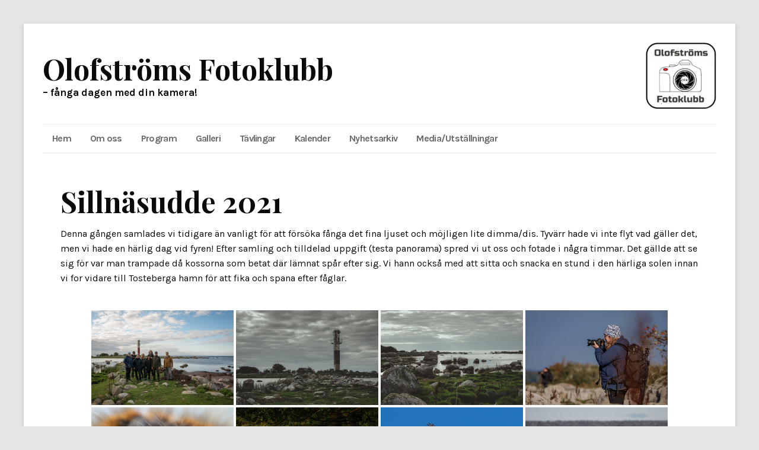

--- FILE ---
content_type: text/html; charset=UTF-8
request_url: https://www.olofstromsfotoklubb.se/sillnasudde-2021/
body_size: 6795
content:
<!doctype html>
<html class="no-js" lang="sv-SE" >
	<head>
		<link rel="stylesheet" href="https://cdnjs.cloudflare.com/ajax/libs/venobox/1.8.5/venobox.css" />
		<script async src="https://www.googletagmanager.com/gtag/js?id=UA-78632830-2"></script>
		<script>
		  window.dataLayer = window.dataLayer || [];
		  function gtag(){dataLayer.push(arguments);}
		  gtag('js', new Date());

		  gtag('config', 'UA-78632830-2');
		</script>
		<meta charset="UTF-8" />
		<meta name="viewport" content="width=device-width, initial-scale=1.0" />
		<title>Sillnäsudde 2021 &#8211; Olofströms Fotoklubb</title>
<link rel='dns-prefetch' href='//ajax.googleapis.com' />
<link rel='dns-prefetch' href='//s.w.org' />
<link rel="alternate" type="text/calendar" title="Olofströms Fotoklubb &raquo; iCal Ström" href="https://www.olofstromsfotoklubb.se/kalender/?ical=1" />
<link rel='stylesheet' id='contact-form-7-css'  href='https://www.olofstromsfotoklubb.se/wp-content/plugins/contact-form-7/includes/css/styles.css?ver=5.0.5' type='text/css' media='all' />
<link rel='stylesheet' id='main-stylesheet-css'  href='https://www.olofstromsfotoklubb.se/wp-content/themes/ofk/dist/assets/css/app.css?ver=2.10.5' type='text/css' media='all' />
<link rel='stylesheet' id='venobox-stylesheet-css'  href='https://www.olofstromsfotoklubb.se/wp-content/themes/ofk/venobox.css?ver=2.10.5' type='text/css' media='all' />
<link rel='https://api.w.org/' href='https://www.olofstromsfotoklubb.se/wp-json/' />
<link rel="alternate" type="application/json+oembed" href="https://www.olofstromsfotoklubb.se/wp-json/oembed/1.0/embed?url=https%3A%2F%2Fwww.olofstromsfotoklubb.se%2Fsillnasudde-2021%2F" />
<link rel="alternate" type="text/xml+oembed" href="https://www.olofstromsfotoklubb.se/wp-json/oembed/1.0/embed?url=https%3A%2F%2Fwww.olofstromsfotoklubb.se%2Fsillnasudde-2021%2F&#038;format=xml" />
<!-- <meta name="NextGEN" version="3.1.1" /> -->
<meta name="tec-api-version" content="v1"><meta name="tec-api-origin" content="https://www.olofstromsfotoklubb.se"><link rel="https://theeventscalendar.com/" href="https://www.olofstromsfotoklubb.se/wp-json/tribe/events/v1/" />		<style>
		.orbit-controls {
			display: none;
		}
		</style>
	<link rel='stylesheet' id='ngg_trigger_buttons-css'  href='https://www.olofstromsfotoklubb.se/wp-content/plugins/nextgen-gallery/products/photocrati_nextgen/modules/nextgen_gallery_display/static/trigger_buttons.min.css?ver=3.1.1' type='text/css' media='all' />
<link rel='stylesheet' id='simplelightbox-0-css'  href='https://www.olofstromsfotoklubb.se/wp-content/plugins/nextgen-gallery/products/photocrati_nextgen/modules/lightbox/static/simplelightbox/simplelightbox.min.css?ver=3.1.1' type='text/css' media='all' />
<link rel='stylesheet' id='fontawesome_v4_shim_style-css'  href='https://use.fontawesome.com/releases/v5.3.1/css/v4-shims.css?ver=4.9.28' type='text/css' media='all' />
<link rel='stylesheet' id='fontawesome-css'  href='https://use.fontawesome.com/releases/v5.3.1/css/all.css?ver=4.9.28' type='text/css' media='all' />
<link rel='stylesheet' id='nextgen_basic_thumbnails_style-css'  href='https://www.olofstromsfotoklubb.se/wp-content/plugins/nextgen-gallery/products/photocrati_nextgen/modules/nextgen_basic_gallery/static/thumbnails/nextgen_basic_thumbnails.min.css?ver=3.1.1' type='text/css' media='all' />
<link rel='stylesheet' id='nextgen_pagination_style-css'  href='https://www.olofstromsfotoklubb.se/wp-content/plugins/nextgen-gallery/products/photocrati_nextgen/modules/nextgen_pagination/static/style.min.css?ver=3.1.1' type='text/css' media='all' />
<link rel='stylesheet' id='nggallery-css'  href='https://www.olofstromsfotoklubb.se/wp-content/plugins/nextgen-gallery/products/photocrati_nextgen/modules/ngglegacy/css/nggallery.css?ver=3.1.1' type='text/css' media='all' />
</head>
	<body class="page-template page-template-page-templates page-template-page-full-width page-template-page-templatespage-full-width-php page page-id-4590 tribe-no-js offcanvas">

	<div class="main-section">

	

	<header class="site-header" role="banner">
		<hgroup class="site-desktop-title top-bar-title">
				<a href="https://www.olofstromsfotoklubb.se/" rel="home">
					<header>
						<h1>Olofströms Fotoklubb</h1>
						<small>– fånga dagen med din kamera!</small>
					</header>
					<img class="ofk-logga" src="https://www.olofstromsfotoklubb.se/wp-content/themes/ofk/src/assets/images/olofstroms-fotoklubb-logga.png" />
				</a>
		</hgroup>
		<nav class="site-navigation top-bar" role="navigation">
			<div class="site-title-bar title-bar" data-responsive-toggle="mobile-menu">
				<div class="title-bar-left">
					<button aria-label="Main Menu" class="menu-icon" type="button" data-toggle="mobile-menu"></button>
				</div>
			</div>
			<div class="top-bar-left">
				<ul id="menu-huvudmeny" class="dropdown menu desktop-menu" data-dropdown-menu><li id="menu-item-46" class="menu-item menu-item-type-post_type menu-item-object-page menu-item-home menu-item-46"><a href="https://www.olofstromsfotoklubb.se/">Hem</a></li>
<li id="menu-item-45" class="menu-item menu-item-type-post_type menu-item-object-page menu-item-45"><a href="https://www.olofstromsfotoklubb.se/om-oss/">Om oss</a></li>
<li id="menu-item-43" class="menu-item menu-item-type-post_type menu-item-object-page menu-item-43"><a href="https://www.olofstromsfotoklubb.se/program/">Program</a></li>
<li id="menu-item-42" class="menu-item menu-item-type-post_type menu-item-object-page menu-item-42"><a href="https://www.olofstromsfotoklubb.se/galleri/">Galleri</a></li>
<li id="menu-item-41" class="menu-item menu-item-type-post_type menu-item-object-page menu-item-41"><a href="https://www.olofstromsfotoklubb.se/tavlingar/">Tävlingar</a></li>
<li id="menu-item-64" class="menu-item menu-item-type-custom menu-item-object-custom menu-item-64"><a href="/kalender">Kalender</a></li>
<li id="menu-item-44" class="menu-item menu-item-type-post_type menu-item-object-page menu-item-44"><a href="https://www.olofstromsfotoklubb.se/nyheter/">Nyhetsarkiv</a></li>
<li id="menu-item-3479" class="menu-item menu-item-type-post_type menu-item-object-page menu-item-3479"><a href="https://www.olofstromsfotoklubb.se/media-utstallningar/">Media/Utställningar</a></li>
</ul>									
<nav class="mobile-menu vertical menu" id="mobile-menu" role="navigation">
	<ul id="menu-huvudmeny-1" class="vertical menu" data-accordion-menu data-submenu-toggle="true"><li class="menu-item menu-item-type-post_type menu-item-object-page menu-item-home menu-item-46"><a href="https://www.olofstromsfotoklubb.se/">Hem</a></li>
<li class="menu-item menu-item-type-post_type menu-item-object-page menu-item-45"><a href="https://www.olofstromsfotoklubb.se/om-oss/">Om oss</a></li>
<li class="menu-item menu-item-type-post_type menu-item-object-page menu-item-43"><a href="https://www.olofstromsfotoklubb.se/program/">Program</a></li>
<li class="menu-item menu-item-type-post_type menu-item-object-page menu-item-42"><a href="https://www.olofstromsfotoklubb.se/galleri/">Galleri</a></li>
<li class="menu-item menu-item-type-post_type menu-item-object-page menu-item-41"><a href="https://www.olofstromsfotoklubb.se/tavlingar/">Tävlingar</a></li>
<li class="menu-item menu-item-type-custom menu-item-object-custom menu-item-64"><a href="/kalender">Kalender</a></li>
<li class="menu-item menu-item-type-post_type menu-item-object-page menu-item-44"><a href="https://www.olofstromsfotoklubb.se/nyheter/">Nyhetsarkiv</a></li>
<li class="menu-item menu-item-type-post_type menu-item-object-page menu-item-3479"><a href="https://www.olofstromsfotoklubb.se/media-utstallningar/">Media/Utställningar</a></li>
</ul></nav>
							</div>
		</nav>

	</header>
<div class="main-container">
	<div class="main-grid">
		<main class="main-content-full-width">
							
<article id="post-4590" class="post-4590 page type-page status-publish hentry">
	<header>
		<h1 class="entry-title">Sillnäsudde 2021</h1>
	</header>
	<div class="entry-content">
		<p>Denna gången samlades vi tidigare än vanligt för att försöka fånga det fina ljuset och möjligen lite dimma/dis. Tyvärr hade vi inte flyt vad gäller det, men vi hade en härlig dag vid fyren! Efter samling och tilldelad uppgift (testa panorama) spred vi ut oss och fotade i några timmar. Det gällde att se sig för var man trampade då kossorna som betat där lämnat spår efter sig. Vi hann också med att sitta och snacka en stund i den härliga solen innan vi for vidare till Tosteberga hamn för att fika och spana efter fåglar.&nbsp;&nbsp;</p>
<div
	class="ngg-galleryoverview default-view "
	id="ngg-gallery-9ddb33166a92c341c65726d5a6c9bfe5-1">

		<!-- Thumbnails -->
				<div id="ngg-image-0" class="ngg-gallery-thumbnail-box " >
				        <div class="ngg-gallery-thumbnail">
            <a href="https://www.olofstromsfotoklubb.se/wp-content/gallery/utflykt-sillnasudde-2021/EV2109_1_Paula_Arvola.jpg"
               title=""
               data-src="https://www.olofstromsfotoklubb.se/wp-content/gallery/utflykt-sillnasudde-2021/EV2109_1_Paula_Arvola.jpg"
               data-thumbnail="https://www.olofstromsfotoklubb.se/wp-content/gallery/utflykt-sillnasudde-2021/thumbs/thumbs_EV2109_1_Paula_Arvola.jpg"
               data-image-id="1661"
               data-title="EV2109_1_Paula_Arvola"
               data-description=""
               data-image-slug="ev2109_1_paula_arvola"
               class="ngg-simplelightbox" rel="9ddb33166a92c341c65726d5a6c9bfe5">
                <img
                    title="EV2109_1_Paula_Arvola"
                    alt="EV2109_1_Paula_Arvola"
                    src="https://www.olofstromsfotoklubb.se/wp-content/gallery/utflykt-sillnasudde-2021/thumbs/thumbs_EV2109_1_Paula_Arvola.jpg"
                    width="240"
                    height="160"
                    style="max-width:100%;"
                />
            </a>
        </div>
							</div> 
			
				<div id="ngg-image-1" class="ngg-gallery-thumbnail-box " >
				        <div class="ngg-gallery-thumbnail">
            <a href="https://www.olofstromsfotoklubb.se/wp-content/gallery/utflykt-sillnasudde-2021/EV2109_4_Solveig_Carlsson.jpg"
               title=""
               data-src="https://www.olofstromsfotoklubb.se/wp-content/gallery/utflykt-sillnasudde-2021/EV2109_4_Solveig_Carlsson.jpg"
               data-thumbnail="https://www.olofstromsfotoklubb.se/wp-content/gallery/utflykt-sillnasudde-2021/thumbs/thumbs_EV2109_4_Solveig_Carlsson.jpg"
               data-image-id="1664"
               data-title="EV2109_2_Solveig_Carlsson"
               data-description=""
               data-image-slug="ev2109_4_solveig_carlsson"
               class="ngg-simplelightbox" rel="9ddb33166a92c341c65726d5a6c9bfe5">
                <img
                    title="EV2109_2_Solveig_Carlsson"
                    alt="EV2109_2_Solveig_Carlsson"
                    src="https://www.olofstromsfotoklubb.se/wp-content/gallery/utflykt-sillnasudde-2021/thumbs/thumbs_EV2109_4_Solveig_Carlsson.jpg"
                    width="240"
                    height="160"
                    style="max-width:100%;"
                />
            </a>
        </div>
							</div> 
			
				<div id="ngg-image-2" class="ngg-gallery-thumbnail-box " >
				        <div class="ngg-gallery-thumbnail">
            <a href="https://www.olofstromsfotoklubb.se/wp-content/gallery/utflykt-sillnasudde-2021/EV2109_3_Solveig_Carlsson.jpg"
               title=""
               data-src="https://www.olofstromsfotoklubb.se/wp-content/gallery/utflykt-sillnasudde-2021/EV2109_3_Solveig_Carlsson.jpg"
               data-thumbnail="https://www.olofstromsfotoklubb.se/wp-content/gallery/utflykt-sillnasudde-2021/thumbs/thumbs_EV2109_3_Solveig_Carlsson.jpg"
               data-image-id="1663"
               data-title="EV2109_3_Solveig_Carlsson"
               data-description=""
               data-image-slug="ev2109_3_solveig_carlsson"
               class="ngg-simplelightbox" rel="9ddb33166a92c341c65726d5a6c9bfe5">
                <img
                    title="EV2109_3_Solveig_Carlsson"
                    alt="EV2109_3_Solveig_Carlsson"
                    src="https://www.olofstromsfotoklubb.se/wp-content/gallery/utflykt-sillnasudde-2021/thumbs/thumbs_EV2109_3_Solveig_Carlsson.jpg"
                    width="240"
                    height="160"
                    style="max-width:100%;"
                />
            </a>
        </div>
							</div> 
			
				<div id="ngg-image-3" class="ngg-gallery-thumbnail-box " >
				        <div class="ngg-gallery-thumbnail">
            <a href="https://www.olofstromsfotoklubb.se/wp-content/gallery/utflykt-sillnasudde-2021/EV2109_2_Solveig_Carlsson.jpg"
               title=""
               data-src="https://www.olofstromsfotoklubb.se/wp-content/gallery/utflykt-sillnasudde-2021/EV2109_2_Solveig_Carlsson.jpg"
               data-thumbnail="https://www.olofstromsfotoklubb.se/wp-content/gallery/utflykt-sillnasudde-2021/thumbs/thumbs_EV2109_2_Solveig_Carlsson.jpg"
               data-image-id="1662"
               data-title="EV2109_4_Solveig_Carlsson"
               data-description=""
               data-image-slug="ev2109_2_solveig_carlsson"
               class="ngg-simplelightbox" rel="9ddb33166a92c341c65726d5a6c9bfe5">
                <img
                    title="EV2109_4_Solveig_Carlsson"
                    alt="EV2109_4_Solveig_Carlsson"
                    src="https://www.olofstromsfotoklubb.se/wp-content/gallery/utflykt-sillnasudde-2021/thumbs/thumbs_EV2109_2_Solveig_Carlsson.jpg"
                    width="240"
                    height="160"
                    style="max-width:100%;"
                />
            </a>
        </div>
							</div> 
			
				<div id="ngg-image-4" class="ngg-gallery-thumbnail-box " >
				        <div class="ngg-gallery-thumbnail">
            <a href="https://www.olofstromsfotoklubb.se/wp-content/gallery/utflykt-sillnasudde-2021/EV2109_5_Solveig_Carlsson.jpg"
               title=""
               data-src="https://www.olofstromsfotoklubb.se/wp-content/gallery/utflykt-sillnasudde-2021/EV2109_5_Solveig_Carlsson.jpg"
               data-thumbnail="https://www.olofstromsfotoklubb.se/wp-content/gallery/utflykt-sillnasudde-2021/thumbs/thumbs_EV2109_5_Solveig_Carlsson.jpg"
               data-image-id="1665"
               data-title="EV2109_5_Solveig_Carlsson"
               data-description=""
               data-image-slug="ev2109_5_solveig_carlsson"
               class="ngg-simplelightbox" rel="9ddb33166a92c341c65726d5a6c9bfe5">
                <img
                    title="EV2109_5_Solveig_Carlsson"
                    alt="EV2109_5_Solveig_Carlsson"
                    src="https://www.olofstromsfotoklubb.se/wp-content/gallery/utflykt-sillnasudde-2021/thumbs/thumbs_EV2109_5_Solveig_Carlsson.jpg"
                    width="240"
                    height="160"
                    style="max-width:100%;"
                />
            </a>
        </div>
							</div> 
			
				<div id="ngg-image-5" class="ngg-gallery-thumbnail-box " >
				        <div class="ngg-gallery-thumbnail">
            <a href="https://www.olofstromsfotoklubb.se/wp-content/gallery/utflykt-sillnasudde-2021/EV2109_6_Solveig_Carlsson.jpg"
               title=""
               data-src="https://www.olofstromsfotoklubb.se/wp-content/gallery/utflykt-sillnasudde-2021/EV2109_6_Solveig_Carlsson.jpg"
               data-thumbnail="https://www.olofstromsfotoklubb.se/wp-content/gallery/utflykt-sillnasudde-2021/thumbs/thumbs_EV2109_6_Solveig_Carlsson.jpg"
               data-image-id="1666"
               data-title="EV2109_6_Solveig_Carlsson"
               data-description=""
               data-image-slug="ev2109_6_solveig_carlsson"
               class="ngg-simplelightbox" rel="9ddb33166a92c341c65726d5a6c9bfe5">
                <img
                    title="EV2109_6_Solveig_Carlsson"
                    alt="EV2109_6_Solveig_Carlsson"
                    src="https://www.olofstromsfotoklubb.se/wp-content/gallery/utflykt-sillnasudde-2021/thumbs/thumbs_EV2109_6_Solveig_Carlsson.jpg"
                    width="240"
                    height="160"
                    style="max-width:100%;"
                />
            </a>
        </div>
							</div> 
			
				<div id="ngg-image-6" class="ngg-gallery-thumbnail-box " >
				        <div class="ngg-gallery-thumbnail">
            <a href="https://www.olofstromsfotoklubb.se/wp-content/gallery/utflykt-sillnasudde-2021/EV2109_17_Johan_Holmberg.jpg"
               title=""
               data-src="https://www.olofstromsfotoklubb.se/wp-content/gallery/utflykt-sillnasudde-2021/EV2109_17_Johan_Holmberg.jpg"
               data-thumbnail="https://www.olofstromsfotoklubb.se/wp-content/gallery/utflykt-sillnasudde-2021/thumbs/thumbs_EV2109_17_Johan_Holmberg.jpg"
               data-image-id="1677"
               data-title="EV2109_7_Johan_Holmberg"
               data-description=""
               data-image-slug="ev2109_17_johan_holmberg"
               class="ngg-simplelightbox" rel="9ddb33166a92c341c65726d5a6c9bfe5">
                <img
                    title="EV2109_7_Johan_Holmberg"
                    alt="EV2109_7_Johan_Holmberg"
                    src="https://www.olofstromsfotoklubb.se/wp-content/gallery/utflykt-sillnasudde-2021/thumbs/thumbs_EV2109_17_Johan_Holmberg.jpg"
                    width="240"
                    height="160"
                    style="max-width:100%;"
                />
            </a>
        </div>
							</div> 
			
				<div id="ngg-image-7" class="ngg-gallery-thumbnail-box " >
				        <div class="ngg-gallery-thumbnail">
            <a href="https://www.olofstromsfotoklubb.se/wp-content/gallery/utflykt-sillnasudde-2021/EV2109_18_Johan_Holmberg.jpg"
               title=""
               data-src="https://www.olofstromsfotoklubb.se/wp-content/gallery/utflykt-sillnasudde-2021/EV2109_18_Johan_Holmberg.jpg"
               data-thumbnail="https://www.olofstromsfotoklubb.se/wp-content/gallery/utflykt-sillnasudde-2021/thumbs/thumbs_EV2109_18_Johan_Holmberg.jpg"
               data-image-id="1678"
               data-title="EV2109_8_Johan_Holmberg"
               data-description=""
               data-image-slug="ev2109_18_johan_holmberg"
               class="ngg-simplelightbox" rel="9ddb33166a92c341c65726d5a6c9bfe5">
                <img
                    title="EV2109_8_Johan_Holmberg"
                    alt="EV2109_8_Johan_Holmberg"
                    src="https://www.olofstromsfotoklubb.se/wp-content/gallery/utflykt-sillnasudde-2021/thumbs/thumbs_EV2109_18_Johan_Holmberg.jpg"
                    width="240"
                    height="160"
                    style="max-width:100%;"
                />
            </a>
        </div>
							</div> 
			
				<div id="ngg-image-8" class="ngg-gallery-thumbnail-box " >
				        <div class="ngg-gallery-thumbnail">
            <a href="https://www.olofstromsfotoklubb.se/wp-content/gallery/utflykt-sillnasudde-2021/EV2109_19_Johan_Holmberg.jpg"
               title=""
               data-src="https://www.olofstromsfotoklubb.se/wp-content/gallery/utflykt-sillnasudde-2021/EV2109_19_Johan_Holmberg.jpg"
               data-thumbnail="https://www.olofstromsfotoklubb.se/wp-content/gallery/utflykt-sillnasudde-2021/thumbs/thumbs_EV2109_19_Johan_Holmberg.jpg"
               data-image-id="1679"
               data-title="EV2109_9_Johan_Holmberg"
               data-description=""
               data-image-slug="ev2109_19_johan_holmberg"
               class="ngg-simplelightbox" rel="9ddb33166a92c341c65726d5a6c9bfe5">
                <img
                    title="EV2109_9_Johan_Holmberg"
                    alt="EV2109_9_Johan_Holmberg"
                    src="https://www.olofstromsfotoklubb.se/wp-content/gallery/utflykt-sillnasudde-2021/thumbs/thumbs_EV2109_19_Johan_Holmberg.jpg"
                    width="240"
                    height="160"
                    style="max-width:100%;"
                />
            </a>
        </div>
							</div> 
			
				<div id="ngg-image-9" class="ngg-gallery-thumbnail-box " >
				        <div class="ngg-gallery-thumbnail">
            <a href="https://www.olofstromsfotoklubb.se/wp-content/gallery/utflykt-sillnasudde-2021/EV2109_21_Johan_Holmberg.jpg"
               title=""
               data-src="https://www.olofstromsfotoklubb.se/wp-content/gallery/utflykt-sillnasudde-2021/EV2109_21_Johan_Holmberg.jpg"
               data-thumbnail="https://www.olofstromsfotoklubb.se/wp-content/gallery/utflykt-sillnasudde-2021/thumbs/thumbs_EV2109_21_Johan_Holmberg.jpg"
               data-image-id="1681"
               data-title="EV2109_10_Johan_Holmberg"
               data-description=""
               data-image-slug="ev2109_21_johan_holmberg"
               class="ngg-simplelightbox" rel="9ddb33166a92c341c65726d5a6c9bfe5">
                <img
                    title="EV2109_10_Johan_Holmberg"
                    alt="EV2109_10_Johan_Holmberg"
                    src="https://www.olofstromsfotoklubb.se/wp-content/gallery/utflykt-sillnasudde-2021/thumbs/thumbs_EV2109_21_Johan_Holmberg.jpg"
                    width="240"
                    height="160"
                    style="max-width:100%;"
                />
            </a>
        </div>
							</div> 
			
				<div id="ngg-image-10" class="ngg-gallery-thumbnail-box " >
				        <div class="ngg-gallery-thumbnail">
            <a href="https://www.olofstromsfotoklubb.se/wp-content/gallery/utflykt-sillnasudde-2021/EV2109_22_Johan_Holmberg.jpg"
               title=""
               data-src="https://www.olofstromsfotoklubb.se/wp-content/gallery/utflykt-sillnasudde-2021/EV2109_22_Johan_Holmberg.jpg"
               data-thumbnail="https://www.olofstromsfotoklubb.se/wp-content/gallery/utflykt-sillnasudde-2021/thumbs/thumbs_EV2109_22_Johan_Holmberg.jpg"
               data-image-id="1682"
               data-title="EV2109_11_Johan_Holmberg"
               data-description=""
               data-image-slug="ev2109_22_johan_holmberg"
               class="ngg-simplelightbox" rel="9ddb33166a92c341c65726d5a6c9bfe5">
                <img
                    title="EV2109_11_Johan_Holmberg"
                    alt="EV2109_11_Johan_Holmberg"
                    src="https://www.olofstromsfotoklubb.se/wp-content/gallery/utflykt-sillnasudde-2021/thumbs/thumbs_EV2109_22_Johan_Holmberg.jpg"
                    width="240"
                    height="160"
                    style="max-width:100%;"
                />
            </a>
        </div>
							</div> 
			
				<div id="ngg-image-11" class="ngg-gallery-thumbnail-box " >
				        <div class="ngg-gallery-thumbnail">
            <a href="https://www.olofstromsfotoklubb.se/wp-content/gallery/utflykt-sillnasudde-2021/EV2109_7_Janne_Helge.jpg"
               title=""
               data-src="https://www.olofstromsfotoklubb.se/wp-content/gallery/utflykt-sillnasudde-2021/EV2109_7_Janne_Helge.jpg"
               data-thumbnail="https://www.olofstromsfotoklubb.se/wp-content/gallery/utflykt-sillnasudde-2021/thumbs/thumbs_EV2109_7_Janne_Helge.jpg"
               data-image-id="1667"
               data-title="EV2109_12_Janne_Helge"
               data-description=""
               data-image-slug="ev2109_7_janne_helge"
               class="ngg-simplelightbox" rel="9ddb33166a92c341c65726d5a6c9bfe5">
                <img
                    title="EV2109_12_Janne_Helge"
                    alt="EV2109_12_Janne_Helge"
                    src="https://www.olofstromsfotoklubb.se/wp-content/gallery/utflykt-sillnasudde-2021/thumbs/thumbs_EV2109_7_Janne_Helge.jpg"
                    width="240"
                    height="160"
                    style="max-width:100%;"
                />
            </a>
        </div>
							</div> 
			
				<div id="ngg-image-12" class="ngg-gallery-thumbnail-box " >
				        <div class="ngg-gallery-thumbnail">
            <a href="https://www.olofstromsfotoklubb.se/wp-content/gallery/utflykt-sillnasudde-2021/EV2109_8_Janne_Helge.jpg"
               title=""
               data-src="https://www.olofstromsfotoklubb.se/wp-content/gallery/utflykt-sillnasudde-2021/EV2109_8_Janne_Helge.jpg"
               data-thumbnail="https://www.olofstromsfotoklubb.se/wp-content/gallery/utflykt-sillnasudde-2021/thumbs/thumbs_EV2109_8_Janne_Helge.jpg"
               data-image-id="1668"
               data-title="EV2109_13_Janne_Helge"
               data-description=""
               data-image-slug="ev2109_8_janne_helge"
               class="ngg-simplelightbox" rel="9ddb33166a92c341c65726d5a6c9bfe5">
                <img
                    title="EV2109_13_Janne_Helge"
                    alt="EV2109_13_Janne_Helge"
                    src="https://www.olofstromsfotoklubb.se/wp-content/gallery/utflykt-sillnasudde-2021/thumbs/thumbs_EV2109_8_Janne_Helge.jpg"
                    width="240"
                    height="160"
                    style="max-width:100%;"
                />
            </a>
        </div>
							</div> 
			
				<div id="ngg-image-13" class="ngg-gallery-thumbnail-box " >
				        <div class="ngg-gallery-thumbnail">
            <a href="https://www.olofstromsfotoklubb.se/wp-content/gallery/utflykt-sillnasudde-2021/EV2109_9_Janne_Helge.jpg"
               title=""
               data-src="https://www.olofstromsfotoklubb.se/wp-content/gallery/utflykt-sillnasudde-2021/EV2109_9_Janne_Helge.jpg"
               data-thumbnail="https://www.olofstromsfotoklubb.se/wp-content/gallery/utflykt-sillnasudde-2021/thumbs/thumbs_EV2109_9_Janne_Helge.jpg"
               data-image-id="1669"
               data-title="EV2109_14_Janne_Helge"
               data-description=""
               data-image-slug="ev2109_9_janne_helge"
               class="ngg-simplelightbox" rel="9ddb33166a92c341c65726d5a6c9bfe5">
                <img
                    title="EV2109_14_Janne_Helge"
                    alt="EV2109_14_Janne_Helge"
                    src="https://www.olofstromsfotoklubb.se/wp-content/gallery/utflykt-sillnasudde-2021/thumbs/thumbs_EV2109_9_Janne_Helge.jpg"
                    width="240"
                    height="160"
                    style="max-width:100%;"
                />
            </a>
        </div>
							</div> 
			
				<div id="ngg-image-14" class="ngg-gallery-thumbnail-box " >
				        <div class="ngg-gallery-thumbnail">
            <a href="https://www.olofstromsfotoklubb.se/wp-content/gallery/utflykt-sillnasudde-2021/EV2109_10_Janne_Helge.jpg"
               title=""
               data-src="https://www.olofstromsfotoklubb.se/wp-content/gallery/utflykt-sillnasudde-2021/EV2109_10_Janne_Helge.jpg"
               data-thumbnail="https://www.olofstromsfotoklubb.se/wp-content/gallery/utflykt-sillnasudde-2021/thumbs/thumbs_EV2109_10_Janne_Helge.jpg"
               data-image-id="1670"
               data-title="EV2109_15_Janne_Helge"
               data-description=""
               data-image-slug="ev2109_10_janne_helge"
               class="ngg-simplelightbox" rel="9ddb33166a92c341c65726d5a6c9bfe5">
                <img
                    title="EV2109_15_Janne_Helge"
                    alt="EV2109_15_Janne_Helge"
                    src="https://www.olofstromsfotoklubb.se/wp-content/gallery/utflykt-sillnasudde-2021/thumbs/thumbs_EV2109_10_Janne_Helge.jpg"
                    width="240"
                    height="160"
                    style="max-width:100%;"
                />
            </a>
        </div>
							</div> 
			
				<div id="ngg-image-15" class="ngg-gallery-thumbnail-box " >
				        <div class="ngg-gallery-thumbnail">
            <a href="https://www.olofstromsfotoklubb.se/wp-content/gallery/utflykt-sillnasudde-2021/EV2109_11_Janne_Helge.jpg"
               title=""
               data-src="https://www.olofstromsfotoklubb.se/wp-content/gallery/utflykt-sillnasudde-2021/EV2109_11_Janne_Helge.jpg"
               data-thumbnail="https://www.olofstromsfotoklubb.se/wp-content/gallery/utflykt-sillnasudde-2021/thumbs/thumbs_EV2109_11_Janne_Helge.jpg"
               data-image-id="1671"
               data-title="EV2109_16_Janne_Helge"
               data-description=""
               data-image-slug="ev2109_11_janne_helge"
               class="ngg-simplelightbox" rel="9ddb33166a92c341c65726d5a6c9bfe5">
                <img
                    title="EV2109_16_Janne_Helge"
                    alt="EV2109_16_Janne_Helge"
                    src="https://www.olofstromsfotoklubb.se/wp-content/gallery/utflykt-sillnasudde-2021/thumbs/thumbs_EV2109_11_Janne_Helge.jpg"
                    width="240"
                    height="160"
                    style="max-width:100%;"
                />
            </a>
        </div>
							</div> 
			
				<div id="ngg-image-16" class="ngg-gallery-thumbnail-box " >
				        <div class="ngg-gallery-thumbnail">
            <a href="https://www.olofstromsfotoklubb.se/wp-content/gallery/utflykt-sillnasudde-2021/EV2109_12_Paula_Arvola.jpg"
               title=""
               data-src="https://www.olofstromsfotoklubb.se/wp-content/gallery/utflykt-sillnasudde-2021/EV2109_12_Paula_Arvola.jpg"
               data-thumbnail="https://www.olofstromsfotoklubb.se/wp-content/gallery/utflykt-sillnasudde-2021/thumbs/thumbs_EV2109_12_Paula_Arvola.jpg"
               data-image-id="1672"
               data-title="EV2109_17_Paula_Arvola"
               data-description=""
               data-image-slug="ev2109_12_paula_arvola"
               class="ngg-simplelightbox" rel="9ddb33166a92c341c65726d5a6c9bfe5">
                <img
                    title="EV2109_17_Paula_Arvola"
                    alt="EV2109_17_Paula_Arvola"
                    src="https://www.olofstromsfotoklubb.se/wp-content/gallery/utflykt-sillnasudde-2021/thumbs/thumbs_EV2109_12_Paula_Arvola.jpg"
                    width="240"
                    height="160"
                    style="max-width:100%;"
                />
            </a>
        </div>
							</div> 
			
				<div id="ngg-image-17" class="ngg-gallery-thumbnail-box " >
				        <div class="ngg-gallery-thumbnail">
            <a href="https://www.olofstromsfotoklubb.se/wp-content/gallery/utflykt-sillnasudde-2021/EV2109_13_Paula_Arvola.jpg"
               title=""
               data-src="https://www.olofstromsfotoklubb.se/wp-content/gallery/utflykt-sillnasudde-2021/EV2109_13_Paula_Arvola.jpg"
               data-thumbnail="https://www.olofstromsfotoklubb.se/wp-content/gallery/utflykt-sillnasudde-2021/thumbs/thumbs_EV2109_13_Paula_Arvola.jpg"
               data-image-id="1673"
               data-title="EV2109_18_Paula_Arvola"
               data-description=""
               data-image-slug="ev2109_13_paula_arvola"
               class="ngg-simplelightbox" rel="9ddb33166a92c341c65726d5a6c9bfe5">
                <img
                    title="EV2109_18_Paula_Arvola"
                    alt="EV2109_18_Paula_Arvola"
                    src="https://www.olofstromsfotoklubb.se/wp-content/gallery/utflykt-sillnasudde-2021/thumbs/thumbs_EV2109_13_Paula_Arvola.jpg"
                    width="240"
                    height="160"
                    style="max-width:100%;"
                />
            </a>
        </div>
							</div> 
			
				<div id="ngg-image-18" class="ngg-gallery-thumbnail-box " >
				        <div class="ngg-gallery-thumbnail">
            <a href="https://www.olofstromsfotoklubb.se/wp-content/gallery/utflykt-sillnasudde-2021/EV2109_14_Paula_Arvola.jpg"
               title=""
               data-src="https://www.olofstromsfotoklubb.se/wp-content/gallery/utflykt-sillnasudde-2021/EV2109_14_Paula_Arvola.jpg"
               data-thumbnail="https://www.olofstromsfotoklubb.se/wp-content/gallery/utflykt-sillnasudde-2021/thumbs/thumbs_EV2109_14_Paula_Arvola.jpg"
               data-image-id="1674"
               data-title="EV2109_19_Paula_Arvola"
               data-description=""
               data-image-slug="ev2109_14_paula_arvola"
               class="ngg-simplelightbox" rel="9ddb33166a92c341c65726d5a6c9bfe5">
                <img
                    title="EV2109_19_Paula_Arvola"
                    alt="EV2109_19_Paula_Arvola"
                    src="https://www.olofstromsfotoklubb.se/wp-content/gallery/utflykt-sillnasudde-2021/thumbs/thumbs_EV2109_14_Paula_Arvola.jpg"
                    width="240"
                    height="160"
                    style="max-width:100%;"
                />
            </a>
        </div>
							</div> 
			
				<div id="ngg-image-19" class="ngg-gallery-thumbnail-box " >
				        <div class="ngg-gallery-thumbnail">
            <a href="https://www.olofstromsfotoklubb.se/wp-content/gallery/utflykt-sillnasudde-2021/EV2109_15_Paula_Arvola.jpg"
               title=""
               data-src="https://www.olofstromsfotoklubb.se/wp-content/gallery/utflykt-sillnasudde-2021/EV2109_15_Paula_Arvola.jpg"
               data-thumbnail="https://www.olofstromsfotoklubb.se/wp-content/gallery/utflykt-sillnasudde-2021/thumbs/thumbs_EV2109_15_Paula_Arvola.jpg"
               data-image-id="1675"
               data-title="EV2109_20_Paula_Arvola"
               data-description=""
               data-image-slug="ev2109_15_paula_arvola"
               class="ngg-simplelightbox" rel="9ddb33166a92c341c65726d5a6c9bfe5">
                <img
                    title="EV2109_20_Paula_Arvola"
                    alt="EV2109_20_Paula_Arvola"
                    src="https://www.olofstromsfotoklubb.se/wp-content/gallery/utflykt-sillnasudde-2021/thumbs/thumbs_EV2109_15_Paula_Arvola.jpg"
                    width="240"
                    height="160"
                    style="max-width:100%;"
                />
            </a>
        </div>
							</div> 
			
	
	<br style="clear: both" />

	
		<!-- Pagination -->
	<div class='ngg-clear'></div>	</div>

			</div>
	<footer>
					</footer>
</article>
				

					</main>
	</div>
</div>

<div class="footer-container">
	<footer class="footer">
			</footer>
</div>


<!-- ngg_resource_manager_marker --><script type='text/javascript' src='https://ajax.googleapis.com/ajax/libs/jquery/3.2.1/jquery.min.js?ver=3.2.1'></script>
<script type='text/javascript'>
/* <![CDATA[ */
var wpcf7 = {"apiSettings":{"root":"https:\/\/www.olofstromsfotoklubb.se\/wp-json\/contact-form-7\/v1","namespace":"contact-form-7\/v1"},"recaptcha":{"messages":{"empty":"Bekr\u00e4fta att du inte \u00e4r en robot."}}};
/* ]]> */
</script>
<script type='text/javascript' src='https://www.olofstromsfotoklubb.se/wp-content/plugins/contact-form-7/includes/js/scripts.js?ver=5.0.5'></script>
<script type='text/javascript' src='https://www.olofstromsfotoklubb.se/wp-content/themes/ofk/dist/assets/js/app.js?ver=2.10.4'></script>
<script type='text/javascript' src='https://www.olofstromsfotoklubb.se/wp-includes/js/wp-embed.min.js?ver=4.9.28'></script>
<script type='text/javascript'>
/* <![CDATA[ */
var photocrati_ajax = {"url":"https:\/\/www.olofstromsfotoklubb.se\/?photocrati_ajax=1","wp_home_url":"https:\/\/www.olofstromsfotoklubb.se","wp_site_url":"https:\/\/www.olofstromsfotoklubb.se","wp_root_url":"https:\/\/www.olofstromsfotoklubb.se","wp_plugins_url":"https:\/\/www.olofstromsfotoklubb.se\/wp-content\/plugins","wp_content_url":"https:\/\/www.olofstromsfotoklubb.se\/wp-content","wp_includes_url":"https:\/\/www.olofstromsfotoklubb.se\/wp-includes\/","ngg_param_slug":"nggallery"};
/* ]]> */
</script>
<script type='text/javascript' src='https://www.olofstromsfotoklubb.se/wp-content/plugins/nextgen-gallery/products/photocrati_nextgen/modules/ajax/static/ajax.min.js?ver=3.1.1'></script>
<script type='text/javascript'>
/* <![CDATA[ */

var galleries = {};
galleries.gallery_9ddb33166a92c341c65726d5a6c9bfe5 = {"id":null,"source":"galleries","container_ids":["126"],"gallery_ids":[],"album_ids":[],"tag_ids":[],"display_type":"photocrati-nextgen_basic_thumbnails","exclusions":[],"order_by":"sortorder","order_direction":"ASC","image_ids":[],"entity_ids":[],"tagcloud":false,"returns":"included","slug":null,"sortorder":[],"display_settings":{"use_lightbox_effect":true,"display_view":"default-view.php","images_per_page":"24","number_of_columns":0,"thumbnail_width":240,"thumbnail_height":160,"show_all_in_lightbox":0,"ajax_pagination":1,"use_imagebrowser_effect":0,"template":"","display_no_images_error":1,"disable_pagination":0,"show_slideshow_link":0,"slideshow_link_text":"View Slideshow","override_thumbnail_settings":0,"thumbnail_quality":"100","thumbnail_crop":1,"thumbnail_watermark":0,"ngg_triggers_display":"never","_errors":[]},"excluded_container_ids":[],"maximum_entity_count":500,"__defaults_set":true,"_errors":[],"ID":"9ddb33166a92c341c65726d5a6c9bfe5"};
galleries.gallery_9ddb33166a92c341c65726d5a6c9bfe5.wordpress_page_root = "https:\/\/www.olofstromsfotoklubb.se\/sillnasudde-2021\/";
var nextgen_lightbox_settings = {"static_path":"https:\/\/www.olofstromsfotoklubb.se\/wp-content\/plugins\/nextgen-gallery\/products\/photocrati_nextgen\/modules\/lightbox\/static","context":"nextgen_images"};
/* ]]> */
</script>
<script type='text/javascript' src='https://www.olofstromsfotoklubb.se/wp-content/plugins/nextgen-gallery/products/photocrati_nextgen/modules/nextgen_gallery_display/static/common.min.js?ver=3.1.1'></script>
<script type='text/javascript' src='https://www.olofstromsfotoklubb.se/wp-content/plugins/nextgen-gallery/products/photocrati_nextgen/modules/nextgen_basic_gallery/static/thumbnails/nextgen_basic_thumbnails.min.js?ver=3.1.1'></script>
<script type='text/javascript' src='https://www.olofstromsfotoklubb.se/wp-content/plugins/nextgen-gallery/products/photocrati_nextgen/modules/lightbox/static/lightbox_context.min.js?ver=3.1.1'></script>
<script type='text/javascript' src='https://www.olofstromsfotoklubb.se/wp-content/plugins/nextgen-gallery/products/photocrati_nextgen/modules/lightbox/static/simplelightbox/simple-lightbox.min.js?ver=3.1.1'></script>
<script type='text/javascript' src='https://www.olofstromsfotoklubb.se/wp-content/plugins/nextgen-gallery/products/photocrati_nextgen/modules/lightbox/static/simplelightbox/nextgen_simple_lightbox_init.min.js?ver=3.1.1'></script>
<script type='text/javascript' src='https://use.fontawesome.com/releases/v5.3.1/js/v4-shims.js?ver=5.3.1'></script>
<script type='text/javascript' defer integrity="sha384-kW+oWsYx3YpxvjtZjFXqazFpA7UP/MbiY4jvs+RWZo2+N94PFZ36T6TFkc9O3qoB" crossorigin="anonymous" data-auto-replace-svg="false" data-keep-original-source="false" data-search-pseudo-elements src='https://use.fontawesome.com/releases/v5.3.1/js/all.js?ver=5.3.1'></script>
<script type='text/javascript' src='https://www.olofstromsfotoklubb.se/wp-content/plugins/nextgen-gallery/products/photocrati_nextgen/modules/nextgen_basic_gallery/static/thumbnails/ajax_pagination.min.js?ver=3.1.1'></script>
		<script>
		( function ( body ) {
			'use strict';
			body.className = body.className.replace( /\btribe-no-js\b/, 'tribe-js' );
		} )( document.body );
		</script>
		<script> /* <![CDATA[ */var tribe_l10n_datatables = {"aria":{"sort_ascending":": activate to sort column ascending","sort_descending":": activate to sort column descending"},"length_menu":"Show _MENU_ entries","empty_table":"No data available in table","info":"Showing _START_ to _END_ of _TOTAL_ entries","info_empty":"Showing 0 to 0 of 0 entries","info_filtered":"(filtered from _MAX_ total entries)","zero_records":"No matching records found","search":"Search:","all_selected_text":"All items on this page were selected. ","select_all_link":"Select all pages","clear_selection":"Clear Selection.","pagination":{"all":"All","next":"N\u00e4sta","previous":"Previous"},"select":{"rows":{"0":"","_":": Selected %d rows","1":": Selected 1 row"}},"datepicker":{"dayNames":["s\u00f6ndag","m\u00e5ndag","tisdag","onsdag","torsdag","fredag","l\u00f6rdag"],"dayNamesShort":["s\u00f6n","m\u00e5n","tis","ons","tor","fre","l\u00f6r"],"dayNamesMin":["S","M","T","O","T","F","L"],"monthNames":["januari","februari","mars","april","maj","juni","juli","augusti","september","oktober","november","december"],"monthNamesShort":["januari","februari","mars","april","maj","juni","juli","augusti","september","oktober","november","december"],"monthNamesMin":["jan","feb","mar","apr","maj","jun","jul","aug","sep","okt","Nov","Dec"],"nextText":"N\u00e4sta","prevText":"F\u00f6reg\u00e5ende","currentText":"Idag","closeText":"F\u00e4rdig","today":"Idag","clear":"Rensa"}};var tribe_system_info = {"sysinfo_optin_nonce":"c1b56153f1","clipboard_btn_text":"Copy to clipboard","clipboard_copied_text":"System info copied","clipboard_fail_text":"Press \"Cmd + C\" to copy"};/* ]]> */ </script><script src="https://cdnjs.cloudflare.com/ajax/libs/jquery/3.3.1/jquery.min.js"></script>
<script src="https://cdnjs.cloudflare.com/ajax/libs/venobox/1.8.5/venobox.min.js"></script>
<script src="https://www.olofstromsfotoklubb.se/wp-content/themes/ofk/src/assets/js/lib/lightbox.min.js"></script>
<script>

	$( function()
	{
		var
			// ACTIVITY INDICATOR

			activityIndicatorOn = function()
			{
				$( '<div id="imagelightbox-loading"><div></div></div>' ).appendTo( 'body' );
			},
			activityIndicatorOff = function()
			{
				$( '#imagelightbox-loading' ).remove();
			},


			// OVERLAY

			overlayOn = function()
			{
				$( '<div id="imagelightbox-overlay"></div>' ).appendTo( 'body' );
			},
			overlayOff = function()
			{
				$( '#imagelightbox-overlay' ).remove();
			},


			// CLOSE BUTTON

			closeButtonOn = function( instance )
			{
				$( '<button type="button" id="imagelightbox-close" title="Close"></button>' ).appendTo( 'body' ).on( 'click touchend', function(){ $( this ).remove(); instance.quitImageLightbox(); return false; });
			},
			closeButtonOff = function()
			{
				$( '#imagelightbox-close' ).remove();
			},


			// CAPTION

			captionOn = function()
			{
				var description = $( 'a[href="' + $( '#imagelightbox' ).attr( 'src' ) + '"] img' ).attr( 'alt' );
				if( description.length > 0 )
					$( '<div id="imagelightbox-caption">' + description + '</div>' ).appendTo( 'body' );
			},
			captionOff = function()
			{
				$( '#imagelightbox-caption' ).remove();
			},


			// NAVIGATION

			navigationOn = function( instance, selector )
			{
				var images = $( selector );
				if( images.length )
				{
					var nav = $( '<div id="imagelightbox-nav"></div>' );
					for( var i = 0; i < images.length; i++ )
						nav.append( '<button type="button"></button>' );

					nav.appendTo( 'body' );
					nav.on( 'click touchend', function(){ return false; });

					var navItems = nav.find( 'button' );
					navItems.on( 'click touchend', function()
					{
						var $this = $( this );
						if( images.eq( $this.index() ).attr( 'href' ) != $( '#imagelightbox' ).attr( 'src' ) )
							instance.switchImageLightbox( $this.index() );

						navItems.removeClass( 'active' );
						navItems.eq( $this.index() ).addClass( 'active' );

						return false;
					})
					.on( 'touchend', function(){ return false; });
				}
			},
			navigationUpdate = function( selector )
			{
				var items = $( '#imagelightbox-nav button' );
				items.removeClass( 'active' );
				items.eq( $( selector ).filter( '[href="' + $( '#imagelightbox' ).attr( 'src' ) + '"]' ).index( selector ) ).addClass( 'active' );
			},
			navigationOff = function()
			{
				$( '#imagelightbox-nav' ).remove();
			},


			// ARROWS

			arrowsOn = function( instance, selector )
			{
				var $arrows = $( '<button type="button" class="imagelightbox-arrow imagelightbox-arrow-left"></button><button type="button" class="imagelightbox-arrow imagelightbox-arrow-right"></button>' );

				$arrows.appendTo( 'body' );

				$arrows.on( 'click touchend', function( e )
				{
					e.preventDefault();

					var $this	= $( this ),
						$target	= $( selector + '[href="' + $( '#imagelightbox' ).attr( 'src' ) + '"]' ),
						index	= $target.index( selector );

					if( $this.hasClass( 'imagelightbox-arrow-left' ) )
					{
						index = index - 1;
						if( !$( selector ).eq( index ).length )
							index = $( selector ).length;
					}
					else
					{
						index = index + 1;
						if( !$( selector ).eq( index ).length )
							index = 0;
					}

					instance.switchImageLightbox( index );
					return false;
				});
			},
			arrowsOff = function()
			{
				$( '.imagelightbox-arrow' ).remove();
			};


		//	ALL COMBINED

		var selectorF = 'a[data-ofk-lightbox="single-featured-image"]';
		var instanceF = $( selectorF ).imageLightbox(
			{
				onStart:		function() { overlayOn(); closeButtonOn( instanceF ); arrowsOn( instanceF, selectorF ); },
				onEnd:			function() { overlayOff(); captionOff(); closeButtonOff(); arrowsOff(); activityIndicatorOff(); },
				onLoadStart: 	function() { captionOff(); activityIndicatorOn(); console.log('Load Start')},
				onLoadEnd:	 	function() { captionOn(); activityIndicatorOff(); $( '.imagelightbox-arrow' ).css( 'display', 'block' );  console.log('Load End') }
			});

	});

</script>
</div>
</body>
</html>


--- FILE ---
content_type: application/javascript
request_url: https://www.olofstromsfotoklubb.se/wp-content/plugins/nextgen-gallery/products/photocrati_nextgen/modules/lightbox/static/simplelightbox/simple-lightbox.min.js?ver=3.1.1
body_size: 3426
content:
!function(t,e,i,n){"use strict";t.fn.simpleLightbox=function(n){var a,n=t.extend({sourceAttr:"href",overlay:!0,spinner:!0,nav:!0,navText:["&lsaquo;","&rsaquo;"],captions:!0,captionDelay:0,captionSelector:"img",captionType:"attr",captionsData:"title",captionPosition:"bottom",captionClass:"",close:!0,closeText:"×",swipeClose:!0,showCounter:!0,fileExt:"png|jpg|jpeg|gif",animationSlide:!0,animationSpeed:250,preloading:!0,enableKeyboard:!0,loop:!0,rel:!1,docClose:!0,swipeTolerance:50,className:"simple-lightbox",widthRatio:.8,heightRatio:.9,scaleImageToRatio:!1,disableRightClick:!1,disableScroll:!0,alertError:!0,alertErrorMessage:"Image not found, next image will be loaded",additionalHtml:!1,history:!0,throttleInterval:0},n),o=(e.navigator.pointerEnabled||e.navigator.msPointerEnabled,0),s=0,l=t(),r=function(){var t=i.body||i.documentElement;return t=t.style,""===t.WebkitTransition?"-webkit-":""===t.MozTransition?"-moz-":""===t.OTransition?"-o-":""===t.transition&&""},c=!1,p=[],d=n.rel&&!1!==n.rel?function(e,i){return i.filter(function(){return t(this).attr("rel")===e})}(n.rel,t(this)):this,r=r(),h=0,u=!1!==r,g="pushState"in history,f=!1,m=e.location,v=function(){return m.hash.substring(1)},b=v(),x=function(){var t=(v(),"pid="+(M+1)),e=m.href.split("#")[0]+"#"+t;g?history[f?"replaceState":"pushState"]("",i.title,e):f?m.replace(e):m.hash=t,f=!0},y=function(){g?history.pushState("",i.title,m.pathname+m.search):m.hash="",clearTimeout(a)},w=function(){f?a=setTimeout(x,800):x()},T=function(t,e){var i;return function(){var n=arguments,a=this;i||(t.apply(a,n),i=!0,setTimeout(function(){return i=!1},e))}},E="simplelb",C=t("<div>").addClass("sl-overlay"),S=t("<button>").addClass("sl-close").html(n.closeText),I=t("<div>").addClass("sl-spinner").html("<div></div>"),k=t("<div>").addClass("sl-navigation").html('<button class="sl-prev">'+n.navText[0]+'</button><button class="sl-next">'+n.navText[1]+"</button>"),q=t("<div>").addClass("sl-counter").html('<span class="sl-current"></span>/<span class="sl-total"></span>'),D=!1,M=0,R=t("<div>").addClass("sl-caption "+n.captionClass+" pos-"+n.captionPosition),A=t("<div>").addClass("sl-image"),O=t("<div>").addClass("sl-wrapper").addClass(n.className),P=function(e){if(!n.fileExt)return!0;var i=/\.([0-9a-z]+)(?=[?#])|(\.)(?:[\w]+)$/gim,a=t(e).attr(n.sourceAttr).match(i);return a&&"a"==t(e).prop("tagName").toLowerCase()&&new RegExp(".("+n.fileExt+")$","i").test(a)},z=function(e){e.trigger(t.Event("show.simplelightbox")),n.disableScroll&&(h=$("hide")),O.appendTo("body"),A.appendTo(O),n.overlay&&C.appendTo(t("body")),D=!0,M=d.index(e),l=t("<img/>").hide().attr("src",e.attr(n.sourceAttr)),-1==p.indexOf(e.attr(n.sourceAttr))&&p.push(e.attr(n.sourceAttr)),A.html("").attr("style",""),l.appendTo(A),N(),C.fadeIn("fast"),t(".sl-close").fadeIn("fast"),I.show(),k.fadeIn("fast"),t(".sl-wrapper .sl-counter .sl-current").text(M+1),q.fadeIn("fast"),L(),n.preloading&&j(),setTimeout(function(){e.trigger(t.Event("shown.simplelightbox"))},n.animationSpeed)},L=function(i){if(l.length){var a=new Image,o=t(e).width()*n.widthRatio,s=t(e).height()*n.heightRatio;a.src=l.attr("src"),t(a).on("error",function(e){d.eq(M).trigger(t.Event("error.simplelightbox")),D=!1,c=!0,I.hide(),n.alertError&&alert(n.alertErrorMessage),H(1==i||-1==i?i:1)}),a.onload=function(){void 0!==i&&d.eq(M).trigger(t.Event("changed.simplelightbox")).trigger(t.Event((1===i?"nextDone":"prevDone")+".simplelightbox")),n.history&&w(),-1==p.indexOf(l.attr("src"))&&p.push(l.attr("src"));var r=a.width,g=a.height;if(n.scaleImageToRatio||r>o||g>s){var f=r/g>o/s?r/o:g/s;r/=f,g/=f}t(".sl-image").css({top:(t(e).height()-g)/2+"px",left:(t(e).width()-r-h)/2+"px"}),I.hide(),l.css({width:r+"px",height:g+"px"}).fadeIn("fast"),c=!0;var m,v="self"==n.captionSelector?d.eq(M):d.eq(M).find(n.captionSelector);if(m="data"==n.captionType?v.data(n.captionsData):"text"==n.captionType?v.html():v.prop(n.captionsData),n.loop||(0===M&&t(".sl-prev").hide(),M>=d.length-1&&t(".sl-next").hide(),M>0&&t(".sl-prev").show(),M<d.length-1&&t(".sl-next").show()),1==d.length&&t(".sl-prev, .sl-next").hide(),1==i||-1==i){var b={opacity:1};n.animationSlide&&(u?(X(0,100*i+"px"),setTimeout(function(){X(n.animationSpeed/1e3,"0px")},50)):b.left=parseInt(t(".sl-image").css("left"))+100*i+"px"),t(".sl-image").animate(b,n.animationSpeed,function(){D=!1,W(m,r)})}else D=!1,W(m,r);n.additionalHtml&&0===t(".sl-additional-html").length&&t("<div>").html(n.additionalHtml).addClass("sl-additional-html").appendTo(t(".sl-image"))}}},W=function(e,i){""!==e&&void 0!==e&&n.captions&&R.html(e).css({width:i+"px"}).hide().appendTo(t(".sl-image")).delay(n.captionDelay).fadeIn("fast")},X=function(e,i){var n={};n[r+"transform"]="translateX("+i+")",n[r+"transition"]=r+"transform "+e+"s linear",t(".sl-image").css(n)},N=function(){t(e).on("resize."+E,L),t(i).on("click.simplelb touchstart."+E,".sl-close",function(t){t.preventDefault(),c&&K()}),n.history&&setTimeout(function(){t(e).on("hashchange."+E,function(){if(c&&v()===b)return void K()})},40),k.on("click."+E,"button",T(function(e){e.preventDefault(),o=0,H(t(this).hasClass("sl-next")?1:-1)},n.throttleInterval));var a=0,l=0,r=0,p=0,h=!1,g=0;A.on("touchstart.simplelb mousedown."+E,function(t){return!!h||(u&&(g=parseInt(A.css("left"))),h=!0,o=0,s=0,a=t.originalEvent.pageX||t.originalEvent.touches[0].pageX,r=t.originalEvent.pageY||t.originalEvent.touches[0].pageY,!1)}).on("touchmove.simplelb mousemove.simplelb pointermove MSPointerMove",function(t){if(!h)return!0;t.preventDefault(),l=t.originalEvent.pageX||t.originalEvent.touches[0].pageX,p=t.originalEvent.pageY||t.originalEvent.touches[0].pageY,o=a-l,s=r-p,n.animationSlide&&(u?X(0,-o+"px"):A.css("left",g-o+"px"))}).on("touchend.simplelb mouseup.simplelb touchcancel.simplelb mouseleave.simplelb pointerup pointercancel MSPointerUp MSPointerCancel",function(t){if(h){h=!1;var e=!0;n.loop||(0===M&&o<0&&(e=!1),M>=d.length-1&&o>0&&(e=!1)),Math.abs(o)>n.swipeTolerance&&e?H(o>0?1:-1):n.animationSlide&&(u?X(n.animationSpeed/1e3,"0px"):A.animate({left:g+"px"},n.animationSpeed/2)),n.swipeClose&&Math.abs(s)>50&&Math.abs(o)<n.swipeTolerance&&K()}})},Y=function(){k.off("click","button"),t(i).off("click."+E,".sl-close"),t(e).off("resize."+E),t(e).off("hashchange."+E)},j=function(){var e=M+1<0?d.length-1:M+1>=d.length-1?0:M+1,i=M-1<0?d.length-1:M-1>=d.length-1?0:M-1;t("<img />").attr("src",d.eq(e).attr(n.sourceAttr)).on("load",function(){-1==p.indexOf(t(this).attr("src"))&&p.push(t(this).attr("src")),d.eq(M).trigger(t.Event("nextImageLoaded.simplelightbox"))}),t("<img />").attr("src",d.eq(i).attr(n.sourceAttr)).on("load",function(){-1==p.indexOf(t(this).attr("src"))&&p.push(t(this).attr("src")),d.eq(M).trigger(t.Event("prevImageLoaded.simplelightbox"))})},H=function(e){d.eq(M).trigger(t.Event("change.simplelightbox")).trigger(t.Event((1===e?"next":"prev")+".simplelightbox"));var i=M+e;if(!(D||(i<0||i>=d.length)&&!1===n.loop)){M=i<0?d.length-1:i>d.length-1?0:i,t(".sl-wrapper .sl-counter .sl-current").text(M+1);var a={opacity:0};n.animationSlide&&(u?X(n.animationSpeed/1e3,-100*e-o+"px"):a.left=parseInt(t(".sl-image").css("left"))+-100*e+"px"),t(".sl-image").animate(a,n.animationSpeed,function(){setTimeout(function(){var i=d.eq(M);l.attr("src",i.attr(n.sourceAttr)),-1==p.indexOf(i.attr(n.sourceAttr))&&I.show(),t(".sl-caption").remove(),L(e),n.preloading&&j()},100)})}},K=function(){if(!D){var e=d.eq(M),i=!1;e.trigger(t.Event("close.simplelightbox")),n.history&&y(),t(".sl-image img, .sl-overlay, .sl-close, .sl-navigation, .sl-image .sl-caption, .sl-counter").fadeOut("fast",function(){n.disableScroll&&$("show"),t(".sl-wrapper, .sl-overlay").remove(),Y(),i||e.trigger(t.Event("closed.simplelightbox")),i=!0}),l=t(),c=!1,D=!1}},$=function(n){var a=0;if("hide"==n){var o=e.innerWidth;if(!o){var s=i.documentElement.getBoundingClientRect();o=s.right-Math.abs(s.left)}if(i.body.clientWidth<o){var l=i.createElement("div"),r=parseInt(t("body").css("padding-right"),10);l.className="sl-scrollbar-measure",t("body").append(l),a=l.offsetWidth-l.clientWidth,t(i.body)[0].removeChild(l),t("body").data("padding",r),a>0&&t("body").addClass("hidden-scroll").css({"padding-right":r+a})}}else t("body").removeClass("hidden-scroll").css({"padding-right":t("body").data("padding")});return a};return function(){n.close&&S.appendTo(O),n.showCounter&&d.length>1&&(q.appendTo(O),q.find(".sl-total").text(d.length)),n.nav&&k.appendTo(O),n.spinner&&I.appendTo(O)}(),d.on("click."+E,function(e){if(P(this)){if(e.preventDefault(),D)return!1;z(t(this))}}),t(i).on("click.simplelb touchstart."+E,function(e){c&&n.docClose&&0===t(e.target).closest(".sl-image").length&&0===t(e.target).closest(".sl-navigation").length&&K()}),n.disableRightClick&&t(i).on("contextmenu",".sl-image img",function(t){return!1}),n.enableKeyboard&&t(i).on("keyup."+E,T(function(t){if(o=0,c){t.preventDefault();var e=t.keyCode;27==e&&K(),37!=e&&39!=t.keyCode||H(39==t.keyCode?1:-1)}},n.throttleInterval)),this.open=function(e){e=e||t(this[0]),z(e)},this.next=function(){H(1)},this.prev=function(){H(-1)},this.close=function(){K()},this.destroy=function(){t(i).off("click."+E).off("keyup."+E),K(),t(".sl-overlay, .sl-wrapper").remove(),this.off("click")},this.refresh=function(){this.destroy(),t(this).simpleLightbox(n)},this}}(jQuery,window,document);

--- FILE ---
content_type: application/javascript
request_url: https://www.olofstromsfotoklubb.se/wp-content/plugins/nextgen-gallery/products/photocrati_nextgen/modules/lightbox/static/simplelightbox/nextgen_simple_lightbox_init.min.js?ver=3.1.1
body_size: 167
content:
jQuery(function(i){var e=function(){nextgen_lightbox_filter_selector(i,i(".ngg-simplelightbox")).simpleLightbox({history:!1,animationSlide:!1,animationSpeed:100})};i(window).bind("refreshed",e),e()});